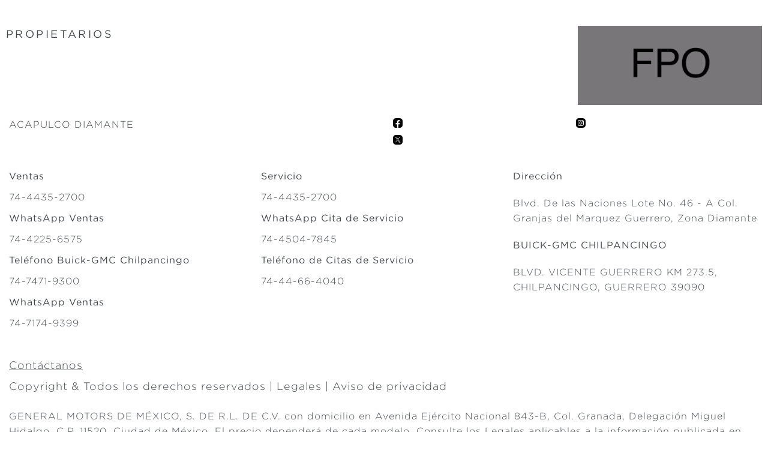

--- FILE ---
content_type: text/html;charset=utf-8
request_url: https://www.buickgmcacapulco.com.mx/content/multibrand/na/mx/es/246496/navigation/primary-nav-link/helpe-center.html
body_size: 5790
content:
<!DOCTYPE HTML>
<html dir="ltr" lang="es-MX">
<head>
	

    
    <meta name="template" content="generic-templates-page"/>



    

    
    
    
    

    

    
    
    
    
    

    
    

	
    
    

    <meta http-equiv="X-UA-Compatible" content="IE=edge"/>
    <meta name="viewport" content="width=device-width, initial-scale=1"/>
    <meta http-equiv="content-type" content="text/html; charset=UTF-8"/>
    <meta name="description"/>
    
    
    
    
    
	<link rel="preconnect" href="//brands.gm-cdn.com" crossorigin/>
	<link rel="preconnect" href="//players.brightcove.net" crossorigin/>
	<link rel="preconnect" href="//assets.adobedtm.com" crossorigin/>

    

    
    
    
        <script>
            var getLangObj = "[]",
                lObj = JSON.parse(getLangObj);

            window.onload = function () {
                var langlinks = document.querySelectorAll('.langLink');

                for (var i = 0; i < langlinks.length; i++) {
                    langlinks.item(i).onclick = langToggle;
                }

                function langToggle() {
                    var lang = this.getAttribute('data-lang'),
                        fallback = this.getAttribute('data-href');

                    for (var i = 0; i < lObj.length; i++) {
                        var isLangObject = lObj[i].langCode,
                            isCurrentCode = lObj[i].currentLangCode;

                        if (lang === isLangObject && isCurrentCode !== isLangObject) {
                            var myParams = window.location.search.substring(1);

                            if (myParams == null || myParams == '') {
                                window.location.replace(lObj[i].langHref);
                            } else {
                                window.location.replace(lObj[i].langHref + '?' + myParams);
                            }
                            return false;
                        } else if (fallback) {
                            window.location.replace(fallback);
                        }
                    }
                };
            }
        </script>
    

    
    

    
    
    <link rel="preload" as="font" href="/etc.clientlibs/clientlibs/multibrand/resources/fonts/HCo-Gotham-Book.woff2"/>
    <link rel="preload" as="font" href="/etc.clientlibs/clientlibs/multibrand/resources/fonts/HCo-Gotham-Light.woff2"/>
    <link rel="preload" as="font" href="/etc.clientlibs/clientlibs/multibrand/resources/fonts/HCo-Gotham-Bold.woff2"/>
    <link rel="preload" as="font" href="/etc.clientlibs/clientlibs/multibrand/resources/fonts/HCo-Gotham-Medium.woff2"/>


    
    
    
    
    
<link rel="stylesheet" href="/etc.clientlibs/clientlibs/multibrand/gbds/quantum_core.lc-56aac21c32f879d344a19661677cd198-lc.min.css" type="text/css">




    
        
            
            
    
<link rel="stylesheet" href="/etc.clientlibs/clientlibs/multibrand/core/head.lc-227053f184a36430ccdec9a4df7b85ed-lc.min.css" type="text/css">
<script src="/etc.clientlibs/clientlibs/solar/core/head.lc-58ce6c304cf7812be68018c10bce9826-lc.min.js"></script>



        

        
    

    
    

    
    
    
    




    
    
    

    
    
        
            
                
    <script>
	var digitalData = window.digitalData || {
	pageInfo: {},
	internalCampaignInfo: {},
	articleInfo: {},
	visitorProfile: {},
	vehicleInfo: {},
	toolsInfo:{}
	};
	
	digitalData.toolsInfo.formSteps = '';
	digitalData.toolsInfo.dealerName = '';
	digitalData.toolsInfo.dealerId = '';
	digitalData.toolsInfo.dealerZipCode = '';
	digitalData.toolsInfo.formErrors = '';

	
	digitalData.pageInfo.siteSectionsLevel1 = "primary-nav-link";
	digitalData.pageInfo.siteSectionsLevel2 = "helpe-center";
	digitalData.pageInfo.siteSectionsLevel3 = "undefined";
	digitalData.pageInfo.siteSectionsLevel4 = "undefined";
	var additionalSections = "undefined";

	var siteSections = [
	digitalData.pageInfo.siteSectionsLevel1,
	digitalData.pageInfo.siteSectionsLevel2,
	digitalData.pageInfo.siteSectionsLevel3,
	digitalData.pageInfo.siteSectionsLevel4,
	additionalSections
	].filter(function(string) {return string != 'undefined';});

	digitalData.pageInfo.siteSectionsLevel5 = siteSections.join(':');

	digitalData.pageInfo.pageName = "bu|gm:NA:MX:es:t3:" + digitalData.pageInfo.siteSectionsLevel5;

	digitalData.pageInfo.url = window.location.href;
	digitalData.pageInfo.seoStrategyPageName = "";
	digitalData.pageInfo.pageType = "";
	digitalData.pageInfo.pageSubType = "";
	digitalData.pageInfo.pageMarketing = "";
	digitalData.pageInfo.pageMarketingSubType = "";

	
	digitalData.pageInfo.languageSelected = "Spanish";
	digitalData.pageInfo.brand = "buick|gmc";
	digitalData.pageInfo.country = "Mexico";
	digitalData.pageInfo.siteName = "quantum_" + "Mexico";
	digitalData.pageInfo.region = "North America";

	
	digitalData.pageInfo.locationBac = "246496";
	digitalData.pageInfo.dealerId = "";
	digitalData.pageInfo.dealerName = "ACAPULCO DIAMANTE";
	

	
	var trackRenderedExperience = function() {
	if (window.matchMedia(Foundation.media_queries.large).matches) {
	digitalData.pageInfo.renderedExperience = 'large';
	}
	else if (window.matchMedia(Foundation.media_queries.medium).matches) {
	digitalData.pageInfo.renderedExperience = 'medium';
	}
	else if (window.matchMedia(Foundation.media_queries.small).matches) {
	digitalData.pageInfo.renderedExperience = 'small';
	}
	};

	var trackViewportSize = function() {
	digitalData.pageInfo.viewport = window.innerWidth + 'x' + window.innerHeight;
	};

	var trackOrientation = function() {
	if(window.innerWidth > window.innerHeight) {
	digitalData.pageInfo.orientation='landscape';
	}
	else {
	digitalData.pageInfo.orientation='portrait';
	}
	};

	trackViewportSize();
	trackOrientation();

	
	var trackInternalSearchNoOfResults = function(internalSearchNoOfResults) {
	digitalData.internalCampaignInfo.internalSearchNoOfResults = internalSearchNoOfResults; /* GSA implementation */
	};

	
	digitalData.vehicleInfo.familyOfVehicles = "";
	digitalData.vehicleInfo.vehicleType = "";
	digitalData.vehicleInfo.modelName = "";
	digitalData.vehicleInfo.modelYear = "";
	digitalData.vehicleInfo.bodyStyle = "";
	digitalData.vehicleInfo.trimLevel = "";
	digitalData.vehicleInfo.vin = "";

	
	var trackZipCode = function(zipCode) {
	digitalData.visitorProfile.zipCode = zipCode;
	};

	
	var trackArticleName = function(name) {
	digitalData.articleInfo.articleName = name;
	};
</script>
    
    <script src="//assets.adobedtm.com/ea8c57fea068/46bc2e5b31b3/launch-00b0c0fdb023.min.js">
    </script>

    
    

    

            
            
        
    

    
    
    

    
    
    <meta property="og:type" content="website"/>
    
    
    <meta property="og:url" content="https://www.buickgmcacapulco.com.mx/content/multibrand/na/mx/es/246496/navigation/primary-nav-link/helpe-center.html"/>
	

    
    <meta name="twitter:card" content="summary"/>
    
    
    
	

    
    
        <link rel="icon" href="/content/dam/multibrand/na/mx/es/index/favicon/gmps-favicon.ico"/>
        <link rel="apple-touch-icon" sizes="180x180" href="/content/dam/multibrand/na/mx/es/index/favicon/gmps-favicon-180x180.svg"/>
        <link rel="icon" type="image/svg+xml" href="/content/dam/multibrand/na/mx/es/index/favicon/gmps-favicon-32x32.svg"/>
        <link rel="icon" type="image/png" sizes="32x32" href="/content/dam/multibrand/na/mx/es/index/favicon/gmps-favicon-32x32.svg"/>
        <link rel="icon" type="image/png" sizes="16x16" href="/content/dam/multibrand/na/mx/es/index/favicon/gmps-favicon-16x16.svg"/>
        
    
    


    <title>CENTRO DE AYUDA</title>


    
    <link rel="stylesheet" href="/content/gm/api/services/customcolor.multibrand.na.mx.es.1749750783.css" type="text/css"/>
    

    
    

        <script async src="https://brands.gm-cdn.com/_gbpe/code/prod1/global-nav.multibrand-mx-es.js" data-disclosure-close-button-label="Cerrar" data-use-data-attributes="false" data-environment="Production"></script>
    

    

    
    

	
    
</head>
    <body data-image-lazy-load-enabled="true" class="generic_template_page base page basicpage  " id="generic_template_page-2536f3bab3" data-cmp-link-accessibility-enabled data-cmp-link-accessibility-text="se abre en una pestaña nueva">

		
    
    
    

    
    <div class="gb-print-header" role="banner">
        <div class="gb-print-header-container">
            <span class="logo-container">
                <img class="logo" fetchpriority="low" src="/content/dam/multibrand/na/mx/es/index/logo-leasing/logo/bimarca/logo-bimarca-dealers-456x95.png" alt="Home"/>
            </span>
            <span class="title">help center</span>
        </div>
        
    </div>


    

    
    
    

	
	

    


    <main id="gb-main-content" tabindex="-1">
        
    


    
    
        



    
    

    
    
    
    
        
        
        
    



    

    


    
    

    
    

    
    
    <gb-adv-grid class="legacy-grid-shim grid-bg-transparent">
        
        
            
        <adv-col class="col-sm-12 col-md-12 col-xl-12 col-sm-ca-lt ">
            <div class="col-con">
                
                
    
    
    
        
        
        <div class=" q-separator medium-margin hide-for-small hide-for-medium hide-for-large" data-separator-height="90px">
            
            <hr class="invisible"/>
        </div>
    
    


    
    
    
        
        
        <div class=" q-separator medium-margin hide-for-small hide-for-medium hide-for-large" data-separator-height="90px">
            
            <hr class="invisible"/>
        </div>
    
    



    
    

    
    

    
    
    <gb-adv-grid class="legacy-grid-shim grid-bg-transparent">
        
        
            
        <adv-col class="col-sm-3 col-md-3 col-xl-3 hide-for-small hide-for-medium hide-for-large col-sm-ca-lt ">
            <div class="col-con">
                
                
    
    
    
        
        
        <div class=" q-separator none-margin hide-for-small hide-for-medium hide-for-large" data-separator-height="90px">
            
            <hr class="invisible"/>
        </div>
    
    


    
    
        
        
            
        
        
	
	
		<h1 class="q-headline
        
        
        
        
        
         none-margin  q-headline2 q-heavy ">
			
					PROPIETARIOS
			
		</h1>
	

	
	
	
	

        
	

    
    
    
    



























            </div>
        </adv-col>
    
        
            
        <adv-col class="col-sm-3 col-md-3 col-xl-3 hide-for-small hide-for-medium hide-for-large col-sm-ca-lt ">
            <div class="col-con">
                
                
    
    
    
        
        
        <div class=" q-separator none-margin hide-for-small hide-for-medium hide-for-large" data-separator-height="90px">
            
            <hr class="invisible"/>
        </div>
    
    



            </div>
        </adv-col>
    
        
            
        <adv-col class="col-sm-3 col-md-3 col-xl-3 hide-for-small hide-for-medium hide-for-large col-sm-ca-lt ">
            <div class="col-con">
                
                
    
    
    
        
        
        <div class=" q-separator none-margin hide-for-small hide-for-medium hide-for-large" data-separator-height="90px">
            
            <hr class="invisible"/>
        </div>
    
    



            </div>
        </adv-col>
    
        
            
        <adv-col class="col-sm-3 col-md-3 col-xl-3 col-sm-ca-lt ">
            <div class="col-con">
                
                
    
    
    
        
        
        <div class=" q-separator none-margin hide-for-small hide-for-medium hide-for-large" data-separator-height="90px">
            
            <hr class="invisible"/>
        </div>
    
    


	
	
		
			
	<div class="q-responsive-image q-mod q-mod-responsive-image
    none-margin
    
    
    
    
    
    
    
    
    
">
		
		
	
	<div class="small-margin">
		

			
	
	
	
		<div class="q-responsive-image q-responsive-image-container stat-image-link" data-dtm="responsive image">
	
	
	
	
	
	<picture>
		
		<source srcset="/etc.clientlibs/clientlibs/solar/resources/imgs/21x9.jpg" media="(min-width: 1182px)"/>
		
		<source srcset="/etc.clientlibs/clientlibs/solar/resources/imgs/21x9.jpg" media="(min-width: 991px)"/>
		
		<source srcset="/etc.clientlibs/clientlibs/solar/solar/resources/imgs/21x9.jpg" media="(min-width: 767px)"/>
		
		<img src="/etc.clientlibs/clientlibs/solar/resources/imgs/4x3.jpg" alt="Default Image" class=" q-image"/>
	</picture>
	
	</div>

		
	</div>


		
		
	</div>
	
	

		
	

	





            </div>
        </adv-col>
    
        
    
    </gb-adv-grid>



            </div>
        </adv-col>
    
        
    
    </gb-adv-grid>




    
    
    
    
        
        
        
    


    


    

    



    </main>

	
	
	
		
		
			
			
				
				
					
						
    

    
    
        



    
    

    
    
        



    
    
    
    
    
        
        
            
		<gb-global-footer>
	<template id="gb-global-footer-content">

		
  
  
  
  
  
  
  
  

  
  
  
    <gb-adv-grid class="gb-none-margin grid-sm-fw ">
  
  
  
    
    
      
    <adv-col>
      
    <div class="col-con">
        
        
    
    
    
    
        
        <div data-cmp="Separator" class="gb-separator gb-small-margin">
                <div class="separator-invisible"></div>
        </div>
        
    


  
  
  
  
  
  
  
  

  
  
  
    <gb-adv-grid class="gb-none-margin ">
  
  
  
    
    
      
    <adv-col class="col-sm-12 col-xl-6 ">
      
    <div class="col-con">
        
        
	
		
	<div class="  gb-small-margin">
		
		<div class="gb-body1"><p>ACAPULCO DIAMANTE</p>
</div>
	</div>

	
	
	









    </div>


    </adv-col>
  
    
      
    <adv-col class="col-sm-12 col-xl-6 ">
      
    <div class="col-con">
        
        
  
  
  
  
  
  
  
  

  
  
  
    <gb-adv-grid class="hide-for-small hide-for-medium gb-none-margin ">
  
  
  
    
    
      
    <adv-col class="col-sm-12 col-xl-6 ">
      
    <div class="col-con">
        
        
	
		
		
		
		
        
		
	
	
	<gb-button>
		<a class="gb-icon-button
		 
		 
		 
		 invert
		  
		 stat-image-link
		 no-padding
		 small-list
		 
		 hoverable-container
		 
		 gb-none-margin     " href="https://www.facebook.com/BuickGMCGuerrero/" data-link-type="external" target="_blank" title="Facebook" data-dtm="footer:social">
			
				<img class="icon-normal" src="/content/dam/multibrand/na/mx/es/social-media/FACEBOOK_NEGRO.svg" alt="Facebook"/>
				<img class="icon-hover" src="/content/dam/multibrand/na/mx/es/social-media/FACEBOOK_COLOR.svg" alt="Facebook"/>
				
			
			
			
			
		</a>
		
	</gb-button>

		
		
        
	


    
    
    
    
        
        <div data-cmp="Separator" class="gb-separator gb-small-margin">
                <div class="separator-invisible"></div>
        </div>
        
    


	
		
		
		
		
        
		
	
	
	<gb-button>
		<a class="gb-icon-button
		 
		 
		 
		 invert
		  
		 stat-image-link
		 no-padding
		 small-list
		 
		 hoverable-container
		 
		 gb-none-margin     " href="https://x.com/BuickGmcAcapulc" data-link-type="external" target="_blank" title="X" data-dtm="footer:social">
			
				<img class="icon-normal" src="/content/dam/multibrand/na/mx/es/social-media/X_NEGRO.svg" alt="X"/>
				<img class="icon-hover" src="/content/dam/multibrand/na/mx/es/social-media/X_COLOR.svg" alt="X"/>
				
			
			
			
			
		</a>
		
	</gb-button>

		
		
        
	


    
    
    
    
        
        <div data-cmp="Separator" class="gb-separator gb-small-margin">
                <div class="separator-invisible"></div>
        </div>
        
    


	
		
		
		
		
        
		
	
	
	<gb-button>
		<a class="gb-icon-button
		 
		 
		 
		 invert
		  
		 stat-image-link
		 no-padding
		 small-list
		 
		 hoverable-container
		 
		 gb-none-margin hide-for-small hide-for-medium hide-for-large hide-for-xlarge hide-for-xxlarge" data-link-type="external" target="_blank" title="Messenger" data-dtm="footer:social">
			
				<img class="icon-normal" src="/content/dam/multibrand/na/mx/es/social-media/MESSENGER_NEGRO.svg" alt="Messenger"/>
				<img class="icon-hover" src="/content/dam/multibrand/na/mx/es/social-media/MESSENGER_COLOR.svg" alt="Messenger"/>
				
			
			
			
			
		</a>
		
	</gb-button>

		
		
        
	


    
    
    
    
        
        <div data-cmp="Separator" class="gb-separator gb-small-margin">
                <div class="separator-invisible"></div>
        </div>
        
    



    </div>


    </adv-col>
  
    
      
    <adv-col class="col-sm-12 col-xl-6 ">
      
    <div class="col-con">
        
        
	
		
		
		
		
        
		
	
	
	<gb-button>
		<a class="gb-icon-button
		 
		 
		 
		 invert
		  
		 stat-image-link
		 no-padding
		 small-list
		 
		 hoverable-container
		 
		 gb-none-margin     " href="https://www.instagram.com/buickgmcguerrero/" data-link-type="external" target="_blank" title="Instagram" data-dtm="footer:social">
			
				<img class="icon-normal" src="/content/dam/multibrand/na/mx/es/social-media/INSTAGRAM_NEGRO.svg" alt="Instagram"/>
				<img class="icon-hover" src="/content/dam/multibrand/na/mx/es/social-media/INSTAGRAM_COLOR.svg" alt="Instagram"/>
				
			
			
			
			
		</a>
		
	</gb-button>

		
		
        
	


    
    
    
    
        
        <div data-cmp="Separator" class="gb-separator gb-small-margin">
                <div class="separator-invisible"></div>
        </div>
        
    


	
		
		
		
		
        
		
	
	
	<gb-button>
		<a class="gb-icon-button
		 
		 
		 
		 invert
		  
		 stat-image-link
		 no-padding
		 small-list
		 
		 hoverable-container
		 
		 gb-none-margin hide-for-small hide-for-medium hide-for-large hide-for-xlarge hide-for-xxlarge" data-link-type="external" target="_blank" title="Linkedin" data-dtm="footer:social">
			
				<img class="icon-normal" src="/content/dam/multibrand/na/mx/es/social-media/LINKEDIN_NEGRO.svg" alt="Linkedin"/>
				<img class="icon-hover" src="/content/dam/multibrand/na/mx/es/social-media/LINKEDIN_COLOR.svg" alt="Linkedin"/>
				
			
			
			
			
		</a>
		
	</gb-button>

		
		
        
	


    
    
    
    
        
        <div data-cmp="Separator" class="gb-separator gb-small-margin">
                <div class="separator-invisible"></div>
        </div>
        
    


	
		
		
		
		
        
		
	
	
	<gb-button>
		<a class="gb-icon-button
		 
		 
		 
		 invert
		  
		 stat-image-link
		 no-padding
		 small-list
		 
		 hoverable-container
		 
		 gb-none-margin hide-for-small hide-for-medium hide-for-large hide-for-xlarge hide-for-xxlarge" data-link-type="external" target="_blank" title="WhatsApp" data-dtm="footer:social">
			
				<img class="icon-normal" src="/content/dam/multibrand/na/mx/es/social-media/WHATSAPP_NEGRO.svg" alt="WhatsApp"/>
				<img class="icon-hover" src="/content/dam/multibrand/na/mx/es/social-media/WHATSAPP_COLOR.svg" alt="WhatsApp"/>
				
			
			
			
			
		</a>
		
	</gb-button>

		
		
        
	


    
    
    
    
        
        <div data-cmp="Separator" class="gb-separator gb-small-margin">
                <div class="separator-invisible"></div>
        </div>
        
    



    </div>


    </adv-col>
  
    
      
    <adv-col class="col-sm-12 col-xl-6 ">
      
    <div class="col-con">
        
        
	
		
		
		
		
        
		
	
	
	<gb-button>
		<a class="gb-icon-button
		 
		 
		 
		 invert
		  
		 stat-image-link
		 no-padding
		 small-list
		 
		 hoverable-container
		 
		 gb-none-margin hide-for-small hide-for-medium hide-for-large hide-for-xlarge hide-for-xxlarge" data-link-type="external" target="_blank" title="TikTok" data-dtm="footer:social">
			
				<img class="icon-normal" src="/content/dam/multibrand/na/mx/es/social-media/TIKTOK_NEGRO.svg" alt="TikTok"/>
				<img class="icon-hover" src="/content/dam/multibrand/na/mx/es/social-media/TIKTOK_COLOR.svg" alt="TikTok"/>
				
			
			
			
			
		</a>
		
	</gb-button>

		
		
        
	


    
    
    
    
        
        <div data-cmp="Separator" class="gb-separator gb-small-margin">
                <div class="separator-invisible"></div>
        </div>
        
    


	
		
		
		
		
        
		
	
	
	<gb-button>
		<a class="gb-icon-button
		 
		 
		 
		 invert
		  
		 stat-image-link
		 no-padding
		 small-list
		 
		 hoverable-container
		 
		 gb-none-margin hide-for-small hide-for-medium hide-for-large hide-for-xlarge hide-for-xxlarge" data-link-type="external" target="_blank" title="Pinterest" data-dtm="footer:social">
			
				<img class="icon-normal" src="/content/dam/multibrand/na/mx/es/social-media/PINTEREST_NEGRO.svg" alt="Pinterest"/>
				<img class="icon-hover" src="/content/dam/multibrand/na/mx/es/social-media/PINTEREST_COLOR.svg" alt="Pinterest"/>
				
			
			
			
			
		</a>
		
	</gb-button>

		
		
        
	


    
    
    
    
        
        <div data-cmp="Separator" class="gb-separator gb-small-margin">
                <div class="separator-invisible"></div>
        </div>
        
    



    </div>


    </adv-col>
  
    
      
    <adv-col class="col-sm-12 col-xl-6 ">
      
    <div class="col-con">
        
        
	
		
		
		
		
        
		
	
	
	<gb-button>
		<a class="gb-icon-button
		 
		 
		 
		 invert
		  
		 stat-image-link
		 no-padding
		 small-list
		 
		 hoverable-container
		 
		 gb-none-margin hide-for-small hide-for-medium hide-for-large hide-for-xlarge hide-for-xxlarge" data-link-type="external" target="_blank" title="Youtube" data-dtm="footer:social">
			
				<img class="icon-normal" src="/content/dam/multibrand/na/mx/es/social-media/YOUTUBE_NEGRO.svg" alt="Youtube"/>
				<img class="icon-hover" src="/content/dam/multibrand/na/mx/es/social-media/YOUTUBE_COLOR.svg" alt="Youtube"/>
				
			
			
			
			
		</a>
		
	</gb-button>

		
		
        
	


    
    
    
    
        
        <div data-cmp="Separator" class="gb-separator gb-small-margin">
                <div class="separator-invisible"></div>
        </div>
        
    


	
		
		
		
		
        
		
	
	
	<gb-button>
		<a class="gb-icon-button
		 
		 
		 
		 invert
		  
		 stat-image-link
		 no-padding
		 small-list
		 
		 hoverable-container
		 
		 gb-none-margin hide-for-small hide-for-medium hide-for-large hide-for-xlarge hide-for-xxlarge" data-link-type="external" target="_blank" title="Treads" data-dtm="footer:social">
			
				<img class="icon-normal" src="/content/dam/multibrand/na/mx/es/social-media/TREADS_NEGRO.svg" alt="Treads"/>
				<img class="icon-hover" src="/content/dam/multibrand/na/mx/es/social-media/TREADS_COLOR.svg" alt="Treads"/>
				
			
			
			
			
		</a>
		
	</gb-button>

		
		
        
	


    
    
    
    
        
        <div data-cmp="Separator" class="gb-separator gb-small-margin">
                <div class="separator-invisible"></div>
        </div>
        
    



    </div>


    </adv-col>
  
    
  
  
  
  
  
    </gb-adv-grid>
  


  
  
  
  
  
  
  
  

  
  
  
    <gb-adv-grid class="hide-for-large hide-for-xlarge hide-for-xxlarge gb-none-margin ">
  
  
  
    
    
      
    <adv-col class="col-sm-6 col-xl-6 ">
      
    <div class="col-con">
        
        
	
		
		
		
		
        
		
	
	
	<gb-button>
		<a class="gb-icon-button
		 
		 
		 
		 invert
		  
		 stat-image-link
		 no-padding
		 small-list
		 
		 hoverable-container
		 
		 gb-none-margin     " href="https://www.facebook.com/BuickGMCGuerrero/" data-link-type="external" target="_blank" title="Facebook" data-dtm="footer:social">
			
				<img class="icon-normal" src="/content/dam/multibrand/na/mx/es/social-media/FACEBOOK_NEGRO.svg" alt="Facebook"/>
				<img class="icon-hover" src="/content/dam/multibrand/na/mx/es/social-media/FACEBOOK_COLOR.svg" alt="Facebook"/>
				
			
			
			
			
		</a>
		
	</gb-button>

		
		
        
	


    
    
    
    
        
        <div data-cmp="Separator" class="gb-separator gb-small-margin">
                <div class="separator-invisible"></div>
        </div>
        
    


	
		
		
		
		
        
		
	
	
	<gb-button>
		<a class="gb-icon-button
		 
		 
		 
		 invert
		  
		 stat-image-link
		 no-padding
		 small-list
		 
		 hoverable-container
		 
		 gb-none-margin     " href="https://x.com/BuickGmcAcapulc" data-link-type="external" target="_blank" title="X" data-dtm="footer:social">
			
				<img class="icon-normal" src="/content/dam/multibrand/na/mx/es/social-media/X_NEGRO.svg" alt="X"/>
				<img class="icon-hover" src="/content/dam/multibrand/na/mx/es/social-media/X_COLOR.svg" alt="X"/>
				
			
			
			
			
		</a>
		
	</gb-button>

		
		
        
	


    
    
    
        
        
        <div class=" q-separator small-margin" data-separator-height="90px">
            
            <hr class="invisible"/>
        </div>
    
    


	
		
		
		
		
        
		
	
	
	<gb-button>
		<a class="gb-icon-button
		 
		 
		 
		 invert
		  
		 stat-image-link
		 no-padding
		 small-list
		 
		 hoverable-container
		 
		 gb-none-margin hide-for-small hide-for-medium hide-for-large hide-for-xlarge hide-for-xxlarge" data-link-type="external" target="_blank" title="Messenger" data-dtm="footer:social">
			
				<img class="icon-normal" src="/content/dam/multibrand/na/mx/es/social-media/MESSENGER_NEGRO.svg" alt="Messenger"/>
				<img class="icon-hover" src="/content/dam/multibrand/na/mx/es/social-media/MESSENGER_COLOR.svg" alt="Messenger"/>
				
			
			
			
			
		</a>
		
	</gb-button>

		
		
        
	


    
    
    
    
        
        <div data-cmp="Separator" class="gb-separator gb-small-margin">
                <div class="separator-invisible"></div>
        </div>
        
    



    </div>


    </adv-col>
  
    
      
    <adv-col class="col-sm-6 col-xl-6 ">
      
    <div class="col-con">
        
        
	
		
		
		
		
        
		
	
	
	<gb-button>
		<a class="gb-icon-button
		 
		 
		 
		 invert
		  
		 stat-image-link
		 no-padding
		 small-list
		 
		 hoverable-container
		 
		 gb-none-margin     " href="https://www.instagram.com/buickgmcguerrero/" data-link-type="external" target="_blank" title="Instagram" data-dtm="footer:social">
			
				<img class="icon-normal" src="/content/dam/multibrand/na/mx/es/social-media/INSTAGRAM_NEGRO.svg" alt="Instagram"/>
				<img class="icon-hover" src="/content/dam/multibrand/na/mx/es/social-media/INSTAGRAM_COLOR.svg" alt="Instagram"/>
				
			
			
			
			
		</a>
		
	</gb-button>

		
		
        
	


    
    
    
        
        
        <div class=" q-separator small-margin" data-separator-height="90px">
            
            <hr class="invisible"/>
        </div>
    
    


	
		
		
		
		
        
		
	
	
	<gb-button>
		<a class="gb-icon-button
		 
		 
		 
		 invert
		  
		 stat-image-link
		 no-padding
		 small-list
		 
		 hoverable-container
		 
		 gb-none-margin hide-for-small hide-for-medium hide-for-large hide-for-xlarge hide-for-xxlarge" data-link-type="external" target="_blank" title="Linkedin" data-dtm="footer:social">
			
				<img class="icon-normal" src="/content/dam/multibrand/na/mx/es/social-media/LINKEDIN_NEGRO.svg" alt="Linkedin"/>
				<img class="icon-hover" src="/content/dam/multibrand/na/mx/es/social-media/LINKEDIN_COLOR.svg" alt="Linkedin"/>
				
			
			
			
			
		</a>
		
	</gb-button>

		
		
        
	


    
    
    
    
        
        <div data-cmp="Separator" class="gb-separator gb-small-margin">
                <div class="separator-invisible"></div>
        </div>
        
    


	
		
		
		
		
        
		
	
	
	<gb-button>
		<a class="gb-icon-button
		 
		 
		 
		 invert
		  
		 stat-image-link
		 no-padding
		 small-list
		 
		 hoverable-container
		 
		 gb-medium-margin hide-for-small hide-for-medium hide-for-large hide-for-xlarge hide-for-xxlarge" data-link-type="external" target="_blank" title="WhatsApp" data-dtm="footer:social">
			
				<img class="icon-normal" src="/content/dam/multibrand/na/mx/es/social-media/WHATSAPP_NEGRO.svg" alt="WhatsApp"/>
				<img class="icon-hover" src="/content/dam/multibrand/na/mx/es/social-media/WHATSAPP_COLOR.svg" alt="WhatsApp"/>
				
			
			
			
			
		</a>
		
	</gb-button>

		
		
        
	


    
    
    
    
        
        <div data-cmp="Separator" class="gb-separator gb-small-margin">
                <div class="separator-invisible"></div>
        </div>
        
    



    </div>


    </adv-col>
  
    
      
    <adv-col class="col-sm-12 col-xl-6 ">
      
    <div class="col-con">
        
        
	
		
		
		
		
        
		
	
	
	<gb-button>
		<a class="gb-icon-button
		 
		 
		 
		 invert
		  
		 stat-image-link
		 no-padding
		 small-list
		 
		 hoverable-container
		 
		 gb-none-margin hide-for-small hide-for-medium hide-for-large hide-for-xlarge hide-for-xxlarge" data-link-type="external" target="_blank" title="TikTok" data-dtm="footer:social">
			
				<img class="icon-normal" src="/content/dam/multibrand/na/mx/es/social-media/TIKTOK_NEGRO.svg" alt="TikTok"/>
				<img class="icon-hover" src="/content/dam/multibrand/na/mx/es/social-media/TIKTOK_COLOR.svg" alt="TikTok"/>
				
			
			
			
			
		</a>
		
	</gb-button>

		
		
        
	


    
    
    
    
        
        <div data-cmp="Separator" class="gb-separator gb-small-margin">
                <div class="separator-invisible"></div>
        </div>
        
    


	
		
		
		
		
        
		
	
	
	<gb-button>
		<a class="gb-icon-button
		 
		 
		 
		 invert
		  
		 stat-image-link
		 no-padding
		 small-list
		 
		 hoverable-container
		 
		 gb-none-margin hide-for-small hide-for-medium hide-for-large hide-for-xlarge hide-for-xxlarge" data-link-type="external" target="_blank" title="Pinterest" data-dtm="footer:social">
			
				<img class="icon-normal" src="/content/dam/multibrand/na/mx/es/social-media/PINTEREST_NEGRO.svg" alt="Pinterest"/>
				<img class="icon-hover" src="/content/dam/multibrand/na/mx/es/social-media/PINTEREST_COLOR.svg" alt="Pinterest"/>
				
			
			
			
			
		</a>
		
	</gb-button>

		
		
        
	


    
    
    
    
        
        <div data-cmp="Separator" class="gb-separator gb-small-margin">
                <div class="separator-invisible"></div>
        </div>
        
    



    </div>


    </adv-col>
  
    
      
    <adv-col class="col-sm-12 col-xl-6 ">
      
    <div class="col-con">
        
        
	
		
		
		
		
        
		
	
	
	<gb-button>
		<a class="gb-icon-button
		 
		 
		 
		 invert
		  
		 stat-image-link
		 no-padding
		 small-list
		 
		 hoverable-container
		 
		 gb-none-margin hide-for-small hide-for-medium hide-for-large hide-for-xlarge hide-for-xxlarge" data-link-type="external" target="_blank" title="Youtube" data-dtm="footer:social">
			
				<img class="icon-normal" src="/content/dam/multibrand/na/mx/es/social-media/YOUTUBE_NEGRO.svg" alt="Youtube"/>
				<img class="icon-hover" src="/content/dam/multibrand/na/mx/es/social-media/YOUTUBE_COLOR.svg" alt="Youtube"/>
				
			
			
			
			
		</a>
		
	</gb-button>

		
		
        
	


    
    
    
    
        
        <div data-cmp="Separator" class="gb-separator gb-small-margin">
                <div class="separator-invisible"></div>
        </div>
        
    


	
		
		
		
		
        
		
	
	
	<gb-button>
		<a class="gb-icon-button
		 
		 
		 
		 invert
		  
		 stat-image-link
		 no-padding
		 small-list
		 
		 hoverable-container
		 
		 gb-none-margin hide-for-small hide-for-medium hide-for-large hide-for-xlarge hide-for-xxlarge" data-link-type="external" target="_blank" title="Treads" data-dtm="footer:social">
			
				<img class="icon-normal" src="/content/dam/multibrand/na/mx/es/social-media/TREADS_NEGRO.svg" alt="Treads"/>
				<img class="icon-hover" src="/content/dam/multibrand/na/mx/es/social-media/TREADS_COLOR.svg" alt="Treads"/>
				
			
			
			
			
		</a>
		
	</gb-button>

		
		
        
	


    
    
    
    
        
        <div data-cmp="Separator" class="gb-separator gb-small-margin">
                <div class="separator-invisible"></div>
        </div>
        
    



    </div>


    </adv-col>
  
    
  
  
  
  
  
    </gb-adv-grid>
  



    </div>


    </adv-col>
  
    
  
  
  
  
  
    </gb-adv-grid>
  


    
    
    
    
        
        <div data-cmp="Separator" class="gb-separator hide-for-small hide-for-medium gb-medium-margin">
                <div class="separator-invisible"></div>
        </div>
        
    


  
  
  
  
  
  
  
  

  
  
  
    <gb-adv-grid class="gb-none-margin ">
  
  
  
    
    
      
    <adv-col class="col-sm-12 col-xl-4 ">
      
    <div class="col-con">
        
        
    
    
        
        
        
	
	
	
	
	

	

        
	
		<h6 class="gb-headline
        
        
        
        
        
         gb-small-margin gb-body1 ">
			<b>Ventas</b>
		</h6>
	

    
    
    
    


























	
		
	<div class="  gb-small-margin">
		
		<div class="gb-body1"><p><a class="telephone auth-internal" href="tel:7444352700" target="_self">74-4435-2700</a></p>
</div>
	</div>

	
	
	








    
    
        
        
        
	
	
	
	
	

	

        
	
		<h6 class="gb-headline
        
        
        
        
        
         gb-small-margin gb-body1 ">
			<b>WhatsApp Ventas&nbsp;</b>
		</h6>
	

    
    
    
    


























	
		
	<div class="  gb-small-margin">
		
		<div class="gb-body1"><p><a class="external auth-external" href="https://api.whatsapp.com/send?phone=527442256575&amp;text=Hola%20Buick-GMC%20Acapulco%20Diamante,%20me%20interesa%20cotizar%20un%20veh%C3%ADculo." target="_blank" data-auth-href="undefined">74-4225-6575</a></p>
</div>
	</div>

	
	
	








    
    
        
        
        
	
	
	
	
	

	

        
	
		<h6 class="gb-headline
        
        
        
        
        
         gb-small-margin gb-body1 ">
			<b>Teléfono Buick-GMC Chilpancingo</b>
		</h6>
	

    
    
    
    


























	
		
	<div class="  gb-small-margin">
		
		<div class="gb-body1"><p><a class="telephone auth-internal" href="tel:7474719300" target="_self">74-7471-9300</a></p>
</div>
	</div>

	
	
	








    
    
        
        
        
	
	
	
	
	

	

        
	
		<h6 class="gb-headline
        
        
        
        
        
         gb-small-margin gb-body1 ">
			<b>WhatsApp Ventas&nbsp;</b>
		</h6>
	

    
    
    
    


























	
		
	<div class="  gb-small-margin">
		
		<div class="gb-body1"><p><a class="external auth-external" href="https://api.whatsapp.com/send/?phone=5217471749399&amp;text&amp;type=phone_number&amp;app_absent=0" target="_blank" data-auth-href="undefined">74-7174-9399</a></p>
</div>
	</div>

	
	
	









    </div>


    </adv-col>
  
    
      
    <adv-col class="col-sm-12 col-xl-4 ">
      
    <div class="col-con">
        
        
    
    
        
        
        
	
	
	
	
	

	

        
	
		<h6 class="gb-headline
        
        
        
        
        
         gb-small-margin gb-body1 ">
			<b>Servicio</b>
		</h6>
	

    
    
    
    




























	
		
	<div class="  gb-small-margin">
		
		<div class="gb-body1"><p><a class="telephone auth-internal" href="tel:74-4435-2700" target="_self">74-4435-2700</a><br>
</p>
</div>
	</div>

	
	
	








    
    
        
        
        
	
	
	
	
	

	

        
	
		<h6 class="gb-headline
        
        
        
        
        
         gb-small-margin gb-body1 ">
			<b>WhatsApp Cita de Servicio</b>
		</h6>
	

    
    
    
    


























	
		
	<div class="  gb-small-margin">
		
		<div class="gb-body1"><p><a class="external auth-external" href="https://api.whatsapp.com/send/?phone=5217445047845&amp;text&amp;type=phone_number&amp;app_absent=0" target="_blank" data-auth-href="undefined">74-4504-7845</a></p>
</div>
	</div>

	
	
	












    
    
        
        
        
	
	
	
	
	

	

        
	
		<h6 class="gb-headline
        
        
        
        
        
         gb-small-margin gb-body1 ">
			<b>Teléfono de Citas de Servicio</b>
		</h6>
	

    
    
    
    


























	
		
	<div class="  gb-small-margin">
		
		<div class="gb-body1"><p><a class="telephone auth-external" href="tel:7444664040" data-auth-href="undefined" target="_self">74-44-66-4040</a></p>
</div>
	</div>

	
	
	









    </div>


    </adv-col>
  
    
      
    <adv-col class="col-sm-12 col-xl-4 ">
      
    <div class="col-con">
        
        
    
    
        
        
        
	
	
	
	
	

	

        
	
		<h6 class="gb-headline
        
        
        
        
        
         gb-medium-margin gb-body1 ">
			<b>Dirección</b>
		</h6>
	

    
    
    
    


























	
		
	<div class="  gb-medium-margin">
		
		<div class="gb-body1"><p>Blvd. De las Naciones Lote No. 46 - A Col. Granjas del Marquez Guerrero, Zona Diamante<br>
</p>
</div>
	</div>

	
	
	








    
    
        
        
        
	
	
	
	
	

	

        
	
		<h6 class="gb-headline
        
        
        
        
        
         gb-medium-margin gb-body1 ">
			<b>BUICK-GMC CHILPANCINGO</b>
		</h6>
	

    
    
    
    


























	
		
	<div class="  gb-none-margin">
		
		<div class="gb-body1"><p><a class="internal auth-internal" href="/ayuda/horarios-y-ubicacion">BLVD. VICENTE GUERRERO KM 273.5, CHILPANCINGO, GUERRERO 39090</a><br>
</p>
</div>
	</div>

	
	
	









    </div>


    </adv-col>
  
    
  
  
  
  
  
    </gb-adv-grid>
  


  
  
  
  
  
  
  
  

  
  
  
    <gb-adv-grid class="gb-none-margin ">
  
  
  
    
    
      
    <adv-col class="col-sm-12 ">
      
    <div class="col-con">
        
        
    
    
        
        
        
	
	
	
	
	

	

        
	
		<h5 class="gb-headline
        
        
        
        
        
         gb-small-margin gb-body2 invert ">
			<b>© 2023 GENERAL MOTORS</b>
		</h5>
	

    
    
    
    



























    </div>


    </adv-col>
  
    
      
    <adv-col class="col-sm-12 ">
      
    <div class="col-con">
        
        
	
		
	<div class="  gb-small-margin">
		
		<div class="gb-body2"><p><a href="/content/multibrand/na/mx/es/325708/index/ayuda/contactanos.html" class="internal" title="Contáctanos"><u>Contáctanos</u></a></p>
</div>
	</div>

	
	
	








	
		
	<div class="  gb-none-margin">
		
		<div class="gb-body2"><p>Copyright &amp; Todos los derechos reservados |&nbsp;<a class="internal" href="/content/multibrand/na/mx/es/325708/index/ayuda/legal.html">Legales</a>&nbsp;|&nbsp;<a class="internal" href="/content/multibrand/na/mx/es/325708/index/ayuda/aviso-de-privacidad.html">Aviso de privacidad</a></p>
</div>
	</div>

	
	
	








	
		
	<div class="  gb-none-margin hide-for-small hide-for-medium hide-for-large hide-for-xlarge hide-for-xxlarge">
		
		<div class="gb-body2"><p style="text-align: left;"><a class="internal" href="/content/multibrand/na/mx/es/325708/index/shop-clic-drive/privacy-notice.html">Aviso de Privacidad Elige, Aparta, Maneja</a>&nbsp;| <a class="internal" href="/content/multibrand/na/mx/es/325708/index/shop-clic-drive/terms-and-conditions.html">Términos y condiciones Elige, Aparta, Maneja</a></p>
</div>
	</div>

	
	
	








	
		
	<div class="  gb-none-margin hide-for-small hide-for-medium hide-for-large hide-for-xlarge hide-for-xxlarge">
		
		<div class="gb-body1"><p><a class="internal" href="/content/multibrand/na/mx/es/325708/index/shop-clic-drive-bimarca/aviso-de-privacidad.html">Aviso de Privacidad Elige, Aparta, Maneja</a> | <a class="internal" href="/content/multibrand/na/mx/es/325708/index/shop-clic-drive-bimarca/terminos-y-condiciones.html">Términos y Condiciones Elige, Aparta, Maneja</a></p>
</div>
	</div>

	
	
	









    </div>


    </adv-col>
  
    
  
  
  
  
  
    </gb-adv-grid>
  


  
  
  
  
  
  
  
  

  
  
  
    <gb-adv-grid class="gb-none-margin ">
  
  
  
    
    
      
    <adv-col>
      
    <div class="col-con">
        
        
	
		
	<div class="  gb-none-margin">
		
		<div class="gb-body1"><p>&nbsp;</p>
<p>GENERAL MOTORS DE MÉXICO, S. DE R.L. DE C.V. con domicilio en&nbsp;Avenida Ejército Nacional 843-B, Col. Granada, Delegación Miguel Hidalgo. C.P. 11520, Ciudad de México. El precio dependerá de cada modelo. Consulte los Legales aplicables a la información publicada en este Sitio.</p>
<p>&nbsp;</p>
</div>
	</div>

	
	
	









    </div>


    </adv-col>
  
    
  
  
  
  
  
    </gb-adv-grid>
  



    </div>


    </adv-col>
  
    
  
  
  
  
  
    </gb-adv-grid>
  



		

	</template>
		</gb-global-footer>


        
    


    




    

    

    




    

    


					
				
			

			
			
		
	


    

    

    
	
	
    
<link rel="stylesheet" href="/etc.clientlibs/clientlibs/multibrand/gbds/quantum_legal_notification.lc-a39a9902c8a662ed5df9b607fb08dfec-lc.min.css" type="text/css">
<script src="/etc.clientlibs/clientlibs/solar/gbds/quantum_legal_notification.lc-6bc3a5e599c0d682bbfde4f8feb5796e-lc.min.js"></script>



	


    

    
    

    

    <div data-toast-character-limit="220">
	
</div>

<div class="q-mod q-mod-print-disclosure q-disclosure-data-content" data-disclosure-data-path="/content/multibrand/na/mx/es/246496/navigation/primary-nav-link/helpe-center">
	<div class="grid-column-alignment-left columns">
		<div class="q-text q-disclaimer-body" data-nosnippet="data-nosnippet">
			
			
			<ul class="q-print-list-style"></ul> 
		</div>
	</div>
</div>



    

	



    
    
<script src="/etc.clientlibs/clientlibs/solar/shared/vendor.lc-91ca0f0a45e7823abb64832fb98f9192-lc.min.js"></script>
<script src="/etc.clientlibs/clientlibs/solar/core/base.lc-563d85f76b8e516f322785e80b482901-lc.min.js"></script>
<script src="/etc.clientlibs/clientlibs/solar/core/mod.lc-6115b61a8087c615dd3b159943f80e9c-lc.min.js"></script>
<script src="/etc.clientlibs/clientlibs/solar/core/foot.lc-e5ecdab7c683bbecaf608cd1b2f7cf96-lc.min.js"></script>




    

    
    
    

    
    
    
    
<script src="/etc.clientlibs/clientlibs/solar/gbds/quantum_core.lc-2466ccd465fdad48a8bab84d1b200f2a-lc.min.js"></script>




    
        
            
                
    <script>
        trackRenderedExperience();
        _satellite.pageBottom();
    </script>

            
        
    

    
    


        
        
        
            




            
    
    

    

    

    
    

        
    </body>
</html>



--- FILE ---
content_type: text/css;charset=utf-8
request_url: https://www.buickgmcacapulco.com.mx/etc.clientlibs/clientlibs/multibrand/gbds/quantum_legal_notification.lc-a39a9902c8a662ed5df9b607fb08dfec-lc.min.css
body_size: 1855
content:
/*!
 * 
 * date: Wed Jan 07 2026 21:21:11 GMT+0000 (Coordinated Universal Time)
 * brand: multibrand
 *
 * Copyright (c) 2026 General Motors Corp. All Rights Reserved.
 * This material is solely and exclusively owned by General Motors and may not
 * be reproduced elsewhere without prior written approval.
 */
/*!
 * 
 * name: @gbds/quantum
 * version: 1.6.26
 * @gbds/core dependency version: 6.9.0
 * date: Wed Jan 07 2026 20:10:51 GMT+0000 (Coordinated Universal Time)
 * Copyright 2020 GM Global Technology Operations LLC
 * All Rights Reserved.
 * This software is proprietary to GM Global Technology Operations LLC
 * and is protected by intellectual property laws and international
 * intellectual property treaties. Your access to this software is governed
 * by the terms of your license agreement with GM Global Technology Operations LLC.
 * Any other use of the software is strictly prohibited.
 *
 */gb-legal-notification{bottom:0;display:block;inset-inline-start:0;position:fixed;transition:max-height .75s cubic-bezier(0, 1, 0.5, 1);width:100%;z-index:150}gb-legal-notification.show{max-height:600px}gb-legal-notification.show.accepted{max-height:0}gb-legal-notification .gb-content-container{position:relative}gb-legal-notification .gb-row{display:flex;flex-direction:column}gb-legal-notification .gb-title a,gb-legal-notification .gb-content a,gb-legal-notification .gb-silent-title a,gb-legal-notification .gb-silent-consent a{color:#434749;cursor:pointer}gb-legal-notification .gb-title a:hover,gb-legal-notification .gb-content a:hover,gb-legal-notification .gb-silent-title a:hover,gb-legal-notification .gb-silent-consent a:hover{color:#000;text-decoration:none}gb-legal-notification .invert.gb-title a,gb-legal-notification .invert.gb-content a,gb-legal-notification .invert.gb-silent-title a,gb-legal-notification .invert.gb-silent-consent a{color:#fff}gb-legal-notification .invert.gb-title a:hover,gb-legal-notification .invert.gb-content a:hover,gb-legal-notification .invert.gb-silent-title a:hover,gb-legal-notification .invert.gb-silent-consent a:hover{color:#f6f6f6}gb-legal-notification .invert.gb-title,gb-legal-notification .invert.gb-content,gb-legal-notification .invert.gb-silent-title,gb-legal-notification .invert.gb-silent-consent{color:#fff}gb-legal-notification .gb-title,gb-legal-notification .gb-content,gb-legal-notification .gb-silent-title,gb-legal-notification .gb-silent-consent{color:#434749;font-family:Gotham,Helvetica,Arial,sans-serif;font-size:.875rem;font-weight:300;letter-spacing:1px;line-height:1.6}gb-legal-notification{background-color:#434749;color:#fff;min-height:0;max-height:56px}gb-legal-notification .gb-title{padding-block:16px;padding-inline:10px;color:#fff;float:left}gb-legal-notification .gb-title .gb-close-button,gb-legal-notification .gb-title .gb-minimize-text{align-items:center;display:flex;height:24px}gb-legal-notification .gb-title .gb-close-button .icon-minus,gb-legal-notification .gb-title .gb-close-button .icon-plus,gb-legal-notification .gb-title .gb-minimize-text .icon-minus,gb-legal-notification .gb-title .gb-minimize-text .icon-plus{background-repeat:no-repeat;content:"";height:24px;width:24px;margin-inline-end:10px;position:relative}gb-legal-notification .gb-title .gb-close-button .icon-minus,gb-legal-notification .gb-title .gb-minimize-text .icon-minus{background-image:url("data:image/svg+xml,%3Csvg%20xmlns%3D%22http%3A%2F%2Fwww.w3.org%2F2000%2Fsvg%22%20viewBox%3D%22-5%20-12.5%2030%2030%22%3E%3Cpath%20fill%3D%22%23fff%22%20d%3D%22M0%200h19v3H0z%22%2F%3E%3C%2Fsvg%3E")}gb-legal-notification .gb-title .gb-close-button .icon-plus,gb-legal-notification .gb-title .gb-minimize-text .icon-plus{background-image:url("data:image/svg+xml,%3Csvg%20xmlns%3D%22http%3A%2F%2Fwww.w3.org%2F2000%2Fsvg%22%20viewBox%3D%22-5%20-5%2030%2030%22%3E%3Cpath%20fill%3D%22%23fff%22%20d%3D%22M19%2011h-8v8H8v-8H0V8h8V0h3v8h8v3Z%22%2F%3E%3C%2Fsvg%3E")}gb-legal-notification .close-btn{background-color:transparent;background-image:url("data:image/svg+xml,%3Csvg%20enable-background%3D%22new%200%200%2032%2032%22%20id%3D%22Close_Circle_White%22%20version%3D%221.1%22%20viewBox%3D%220%200%2032%2032%22%20xml%3Aspace%3D%22preserve%22%20xmlns%3D%22http%3A%2F%2Fwww.w3.org%2F2000%2Fsvg%22%20xmlns%3Axlink%3D%22http%3A%2F%2Fwww.w3.org%2F1999%2Fxlink%22%3E%0A%20%20%20%20%3Cg%20id%3D%22Close%20Circle%22%3E%0A%20%20%20%20%20%20%3Cpath%20fill%3D%22%23ffffff%22%20clip-rule%3D%22evenodd%22%20d%3D%22M16%2C0C7.163%2C0%2C0%2C7.163%2C0%2C16c0%2C8.836%2C7.163%2C16%2C16%2C16%20%20%20c8.836%2C0%2C16-7.163%2C16-16C32%2C7.163%2C24.836%2C0%2C16%2C0z%20M16%2C30C8.268%2C30%2C2%2C23.732%2C2%2C16C2%2C8.268%2C8.268%2C2%2C16%2C2s14%2C6.268%2C14%2C14%20%20%20C30%2C23.732%2C23.732%2C30%2C16%2C30z%22%20fill-rule%3D%22evenodd%22%20%2F%3E%0A%20%20%20%20%20%20%3Cpath%20fill%3D%22%23ffffff%22%20clip-rule%3D%22evenodd%22%20d%3D%22M22.729%2C21.271l-5.268-5.269l5.238-5.195%20%20%20c0.395-0.391%2C0.395-1.024%2C0-1.414c-0.394-0.39-1.034-0.39-1.428%2C0l-5.231%2C5.188l-5.309-5.31c-0.394-0.396-1.034-0.396-1.428%2C0%20%20%20c-0.394%2C0.395-0.394%2C1.037%2C0%2C1.432l5.301%2C5.302l-5.331%2C5.287c-0.394%2C0.391-0.394%2C1.024%2C0%2C1.414c0.394%2C0.391%2C1.034%2C0.391%2C1.429%2C0%20%20%20l5.324-5.28l5.276%2C5.276c0.394%2C0.396%2C1.034%2C0.396%2C1.428%2C0C23.123%2C22.308%2C23.123%2C21.667%2C22.729%2C21.271z%22%20fill-rule%3D%22evenodd%22%20%2F%3E%0A%20%20%20%20%3C%2Fg%3E%0A%20%20%3C%2Fsvg%3E");background-repeat:no-repeat;background-size:contain;border:0;cursor:pointer;height:16px;inset-inline-end:0;padding:0;position:absolute;top:0;width:16px;margin:16px 10px 0 0}gb-legal-notification .gb-button-container{align-self:flex-end;display:flex;float:right;width:66.67%}gb-legal-notification .gb-button-container .gb-primary-button,gb-legal-notification .gb-button-container .gb-secondary-button{color:#fff;margin:10px}gb-legal-notification .gb-button-container .gb-modal-button{margin-block-end:10px;width:50%}gb-legal-notification .gb-button-container button{cursor:pointer}gb-legal-notification .gb-minimize-text.gb-disclaimer-none,gb-legal-notification .close-btn.gb-disclaimer-none,gb-legal-notification .gb-close-button.gb-disclaimer-none,gb-legal-notification .gb-content.gb-disclaimer-none,gb-legal-notification .gb-button-container.gb-disclaimer-none{visibility:hidden}gb-legal-notification .gb-content{color:#fff;display:inline-block;padding:10px;letter-spacing:normal}gb-legal-notification .gb-content a{color:#fff;text-decoration:underline}gb-legal-notification .gb-content a:hover{color:#434749;text-decoration:underline}gb-legal-notification .gb-row{max-width:100%}gb-legal-notification .gb-silent-title{letter-spacing:normal}@media only screen and (max-width: 799px){gb-legal-notification{max-height:51px}gb-legal-notification .gb-title{padding:14px 8.75px}gb-legal-notification .gb-title .gb-close-button,gb-legal-notification .gb-title .gb-minimize-text{height:22px}gb-legal-notification .gb-title .gb-close-button .icon-minus,gb-legal-notification .gb-title .gb-close-button .icon-plus,gb-legal-notification .gb-title .gb-minimize-text .icon-minus,gb-legal-notification .gb-title .gb-minimize-text .icon-plus{margin:8.75px;position:fixed;right:0}gb-legal-notification .gb-title .gb-close-button .icon-minus,gb-legal-notification .gb-title .gb-minimize-text .icon-minus{bottom:2px;position:absolute;top:-6px}gb-legal-notification .close-btn{height:21px;margin:8.75px;width:21px}gb-legal-notification .gb-button-container{flex-direction:column;padding:8.75px;width:100%}gb-legal-notification .gb-button-container .gb-primary-button{margin:0 0 14px}gb-legal-notification .gb-button-container .gb-secondary-button{margin:0}gb-legal-notification .gb-button-container .gb-modal-button{margin-block-end:14px;width:100%}gb-legal-notification .gb-content{line-height:21.25px;padding:10px}gb-legal-notification .gb-silent-consent{padding:10px}}


--- FILE ---
content_type: image/svg+xml
request_url: https://www.buickgmcacapulco.com.mx/content/dam/multibrand/na/mx/es/social-media/X_NEGRO.svg
body_size: 1089
content:
<?xml version="1.0" encoding="UTF-8"?>
<svg id="X" xmlns="http://www.w3.org/2000/svg" viewBox="0 0 40 40">
  <defs>
    <style>
      .cls-1 {
        fill: #fcfcfc;
      }

      .cls-2 {
        fill: #d2d2d2;
      }

      .cls-3 {
        fill: #d4d4d4;
      }

      .cls-4 {
        fill: #151515;
      }
    </style>
  </defs>
  <rect width="40" height="40" rx="11.8" ry="11.8"/>
  <g id="MbKftL">
    <g>
      <path class="cls-1" d="m30.44,8.05c-.4.46-.8.92-1.2,1.39-.44.51-.87,1.02-1.3,1.53-.36.42-.73.83-1.09,1.25-.36.41-.71.83-1.06,1.25-.37.44-.75.87-1.12,1.3-.35.4-.69.81-1.04,1.21-.31.35-.62.71-.93,1.06-.18.2-.35.4-.52.61-.02.03-.03.11,0,.14.75,1.09,1.5,2.18,2.25,3.27.83,1.2,1.66,2.4,2.49,3.61.98,1.43,1.96,2.86,2.94,4.29.44.65.89,1.29,1.35,1.96-.06,0-.1.02-.15.02-2.12,0-4.24,0-6.36,0-.12,0-.2-.05-.26-.14-.73-1.08-1.47-2.15-2.2-3.23-.96-1.4-1.92-2.79-2.88-4.19-.28-.41-.57-.81-.84-1.23-.08-.12-.14-.1-.21-.01-.51.59-1.01,1.19-1.52,1.78-.45.53-.92,1.05-1.37,1.58-.44.51-.86,1.02-1.3,1.53-.37.43-.75.85-1.12,1.28-.44.51-.87,1.03-1.31,1.55-.28.33-.57.66-.87.98-.04.04-.11.08-.16.08-.6,0-1.2,0-1.8,0-.01,0-.02-.01-.05-.03.17-.2.34-.41.51-.61.38-.45.76-.89,1.14-1.34.36-.41.72-.82,1.08-1.23.45-.52.89-1.05,1.34-1.58.36-.42.72-.82,1.08-1.24.37-.43.74-.87,1.11-1.31.27-.31.54-.61.81-.93.28-.33.56-.67.84-1,.2-.24.41-.48.62-.71.19-.21.2-.2.05-.43-.8-1.16-1.59-2.32-2.39-3.48-.88-1.27-1.75-2.55-2.63-3.82-.78-1.13-1.56-2.26-2.33-3.39-.41-.61-.82-1.22-1.23-1.83.02-.01.03-.02.05-.03,2.16,0,4.32,0,6.48,0,.06,0,.13.04.16.09.76,1.09,1.51,2.19,2.26,3.28,1.13,1.64,2.26,3.28,3.39,4.92.03.04.07.07.11.12.27-.31.53-.6.79-.9.28-.33.55-.65.83-.98.3-.36.61-.71.91-1.07.26-.3.53-.61.79-.91.38-.44.75-.88,1.13-1.32.37-.42.74-.84,1.11-1.26.36-.41.7-.84,1.06-1.25.19-.22.37-.44.57-.65.04-.04.11-.07.17-.07.59,0,1.18,0,1.78,0,.02.02.03.03.05.05Zm-2.07,21.47h.14s-.07-.06-.09-.08c-.01-.03-.02-.06-.04-.09-.77-1.1-1.55-2.2-2.32-3.31-1.01-1.45-2.03-2.9-3.04-4.35-.97-1.4-1.95-2.79-2.92-4.19-.69-.98-1.38-1.96-2.07-2.95-.54-.78-1.07-1.56-1.61-2.33-.6-.87-1.22-1.73-1.82-2.6-.08-.11-.15-.14-.27-.14-.9,0-1.79,0-2.69,0-.05,0-.11,0-.18,0,.7,1,1.38,1.97,2.06,2.94.84,1.21,1.69,2.42,2.53,3.63.83,1.18,1.65,2.37,2.48,3.55,1.14,1.63,2.29,3.27,3.43,4.9.84,1.2,1.68,2.41,2.52,3.62.3.42.59.85.89,1.27.04.06.13.12.2.12.93,0,1.87,0,2.8,0Z"/>
      <path class="cls-3" d="m8.87,8s-.03.02-.05.03c0,0-.01-.02-.02-.02.02,0,.04,0,.06,0Z"/>
      <path class="cls-2" d="m30.44,8.05s-.03-.03-.05-.05c.03,0,.05,0,.08.01,0,.01-.02.03-.03.04Z"/>
      <path class="cls-4" d="m28.38,29.52s.03-.05.05-.08c.02.02.04.04.09.08h-.14Z"/>
    </g>
  </g>
</svg>

--- FILE ---
content_type: image/svg+xml
request_url: https://www.buickgmcacapulco.com.mx/content/dam/multibrand/na/mx/es/social-media/TIKTOK_NEGRO.svg
body_size: 454
content:
<?xml version="1.0" encoding="UTF-8"?>
<svg id="Tik_Tok" data-name="Tik Tok" xmlns="http://www.w3.org/2000/svg" viewBox="0 0 40 40">
  <defs>
    <style>
      .cls-1 {
        fill: #fff;
      }
    </style>
  </defs>
  <rect width="40" height="40" rx="11.8" ry="11.8"/>
  <path class="cls-1" d="m30.94,13.42c0-.12,0-.12-.12-.12-.29,0-.58-.03-.87-.08-1.04-.16-4.42-1.93-4.99-4.83-.01-.06-.14-.78-.14-1.08,0-.14,0-.14-.14-.14-.03,0-.06,0-.09,0-1.32,0-2.64,0-3.97,0-.27,0-.23-.03-.23.23,0,5.73,0,11.47,0,17.2,0,.21,0,.43-.04.64-.2,1.11-.77,1.98-1.73,2.57-.83.51-1.74.66-2.7.47-.3-.06-.59-.17-.87-.29-.02-.02-.05-.04-.07-.06-.1-.08-.2-.15-.3-.22-1.22-.85-1.8-2.02-1.63-3.49.18-1.49,1.04-2.51,2.45-3.03.42-.16.87-.22,1.32-.2.29.02.58.05.86.13.1.03.15,0,.16-.11,0-.04,0-.07,0-.11,0-1.03-.04-3.28-.04-3.28,0-.3,0-.59,0-.89,0-.09-.04-.1-.11-.11-.53-.06-1.07-.08-1.6-.04-.74.05-1.46.21-2.16.46-1.11.4-2.09,1.02-2.93,1.85-.72.71-1.29,1.53-1.71,2.46-.4.89-.63,1.81-.69,2.78-.03.42-.02.84.02,1.26.05.58.16,1.15.34,1.71.51,1.6,1.43,2.91,2.74,3.95.13.11.26.22.42.29,0,0,0,0,0,0,.07.06.13.12.2.18.21.16.44.3.68.41,1.47.73,3.02,1.02,4.65.82,2.12-.26,3.88-1.2,5.27-2.81,1.31-1.52,1.94-3.31,1.95-5.3.02-2.85,0-5.71,0-8.57,0-.07-.04-.16.04-.2.06-.03.12.05.17.09,1.06.7,2.21,1.2,3.45,1.49.72.17,1.45.27,2.19.26.23,0,.27-.01.27-.24,0-1.01-.05-3.79-.05-4.06Z"/>
</svg>

--- FILE ---
content_type: image/svg+xml
request_url: https://www.buickgmcacapulco.com.mx/content/dam/multibrand/na/mx/es/social-media/FACEBOOK_NEGRO.svg
body_size: 235
content:
<?xml version="1.0" encoding="UTF-8"?>
<svg id="Facebook" xmlns="http://www.w3.org/2000/svg" viewBox="0 0 40 40">
  <defs>
    <style>
      .cls-1 {
        fill: #fff;
      }
    </style>
  </defs>
  <rect width="40" height="40" rx="11.8" ry="11.8"/>
  <path class="cls-1" d="m22.8,25.66h4.64l.88-5.75h-5.52v-3.73c0-1.57.77-3.11,3.24-3.11h2.51v-4.9s-2.28-.39-4.46-.39c-4.55,0-7.52,2.76-7.52,7.74v4.39h-5.05v5.75h5.05v14.34h6.22v-14.34Z"/>
</svg>

--- FILE ---
content_type: image/svg+xml
request_url: https://www.buickgmcacapulco.com.mx/content/dam/multibrand/na/mx/es/social-media/INSTAGRAM_NEGRO.svg
body_size: 525
content:
<?xml version="1.0" encoding="UTF-8"?>
<svg id="Instagram" xmlns="http://www.w3.org/2000/svg" viewBox="0 0 40 40">
  <defs>
    <style>
      .cls-1 {
        fill: #fff;
      }
    </style>
  </defs>
  <rect width="40" height="40" rx="11.8" ry="11.8"/>
  <g>
    <path class="cls-1" d="m19.89,9.63c3.35,0,3.74.01,5.06.07,1.22.06,1.89.26,2.33.43.58.23,1,.5,1.44.94.44.44.71.86.94,1.44.17.44.38,1.11.43,2.33.06,1.32.07,1.72.07,5.06s-.01,3.74-.07,5.06c-.06,1.22-.26,1.89-.43,2.33-.23.58-.5,1-.94,1.44-.44.44-.86.71-1.44.94-.44.17-1.11.38-2.33.43-1.32.06-1.72.07-5.06.07s-3.74-.01-5.06-.07c-1.22-.06-1.89-.26-2.33-.43-.58-.23-1-.5-1.44-.94-.44-.44-.71-.86-.94-1.44-.17-.44-.38-1.11-.43-2.33-.06-1.32-.07-1.72-.07-5.06s.01-3.74.07-5.06c.06-1.22.26-1.89.43-2.33.23-.58.5-1,.94-1.44.44-.44.86-.71,1.44-.94.44-.17,1.11-.38,2.33-.43,1.32-.06,1.72-.07,5.06-.07m0-2.26c-3.4,0-3.83.01-5.17.08-1.33.06-2.24.27-3.04.58-.82.32-1.52.75-2.22,1.45-.7.7-1.13,1.4-1.45,2.22-.31.8-.52,1.71-.58,3.04-.06,1.34-.08,1.76-.08,5.17s.01,3.83.08,5.17c.06,1.33.27,2.24.58,3.04.32.82.75,1.52,1.45,2.22.7.7,1.4,1.13,2.22,1.45.8.31,1.71.52,3.04.58,1.34.06,1.76.08,5.17.08s3.83-.01,5.17-.08c1.33-.06,2.24-.27,3.04-.58.82-.32,1.52-.75,2.22-1.45.7-.7,1.13-1.4,1.45-2.22.31-.8.52-1.71.58-3.04.06-1.34.08-1.76.08-5.17s-.01-3.83-.08-5.17c-.06-1.33-.27-2.24-.58-3.04-.32-.82-.75-1.52-1.45-2.22-.7-.7-1.4-1.13-2.22-1.45-.8-.31-1.71-.52-3.04-.58-1.34-.06-1.76-.08-5.17-.08h0Z"/>
    <path class="cls-1" d="m19.89,13.47c-3.55,0-6.44,2.88-6.44,6.44s2.88,6.44,6.44,6.44,6.44-2.88,6.44-6.44-2.88-6.44-6.44-6.44Zm0,10.61c-2.31,0-4.18-1.87-4.18-4.18s1.87-4.18,4.18-4.18,4.18,1.87,4.18,4.18-1.87,4.18-4.18,4.18Z"/>
    <circle class="cls-1" cx="26.58" cy="13.21" r="1.5"/>
  </g>
</svg>

--- FILE ---
content_type: image/svg+xml
request_url: https://www.buickgmcacapulco.com.mx/content/dam/multibrand/na/mx/es/social-media/LINKEDIN_NEGRO.svg
body_size: 361
content:
<?xml version="1.0" encoding="UTF-8"?>
<svg id="Linkedin" xmlns="http://www.w3.org/2000/svg" viewBox="0 0 40 40">
  <defs>
    <style>
      .cls-1 {
        fill: #fcfcfc;
      }
    </style>
  </defs>
  <rect width="40" height="40" rx="11.8" ry="11.8"/>
  <g>
    <path class="cls-1" d="m21.53,17.29c.33-.37.6-.74.93-1.06,1.03-.97,2.25-1.46,3.68-1.45.78,0,1.56.06,2.31.28,1.73.5,2.73,1.69,3.21,3.38.36,1.27.43,2.57.43,3.87,0,2.75,0,5.5,0,8.25,0,.26-.07.32-.32.32-1.42-.01-2.83-.01-4.25,0-.25,0-.3-.08-.3-.31,0-2.62,0-5.23,0-7.85,0-.66-.04-1.31-.23-1.95-.34-1.17-1.18-1.77-2.41-1.71-1.68.09-2.55.92-2.77,2.63-.05.41-.08.82-.07,1.23,0,2.54,0,5.09,0,7.63,0,.25-.06.33-.32.33-1.43-.01-2.85-.01-4.28,0-.23,0-.29-.06-.29-.29,0-5.04,0-10.08,0-15.11,0-.25.08-.31.32-.31,1.35.01,2.71.01,4.06,0,.25,0,.31.08.31.31-.01.6,0,1.2,0,1.81Z"/>
    <path class="cls-1" d="m13.77,23.04c0,2.49,0,4.98,0,7.48,0,.28-.07.36-.35.36-1.42-.02-2.83-.01-4.25,0-.23,0-.3-.06-.3-.29,0-5.05,0-10.09,0-15.14,0-.21.05-.28.27-.28,1.44,0,2.87.01,4.31,0,.28,0,.31.1.31.34,0,2.51,0,5.03,0,7.54Z"/>
    <path class="cls-1" d="m14.16,10.17c0,1.56-1.27,2.84-2.83,2.84-1.54,0-2.82-1.28-2.83-2.82,0-1.56,1.27-2.84,2.83-2.84,1.55,0,2.82,1.27,2.82,2.81Z"/>
  </g>
</svg>

--- FILE ---
content_type: image/svg+xml
request_url: https://www.buickgmcacapulco.com.mx/content/dam/multibrand/na/mx/es/social-media/WHATSAPP_NEGRO.svg
body_size: 443
content:
<?xml version="1.0" encoding="UTF-8"?>
<svg id="WhatsApp" xmlns="http://www.w3.org/2000/svg" viewBox="0 0 40 40">
  <defs>
    <style>
      .cls-1 {
        fill: #fff;
        fill-rule: evenodd;
      }
    </style>
  </defs>
  <rect width="40" height="40" rx="11.8" ry="11.8"/>
  <g id="WA_Logo" data-name="WA Logo">
    <path class="cls-1" d="m29.57,10.57c-2.38-2.39-5.55-3.7-8.93-3.7-6.96,0-12.62,5.66-12.63,12.62,0,2.22.58,4.4,1.69,6.31l-1.79,6.54,6.69-1.76c1.84,1.01,3.92,1.54,6.03,1.54h0c6.96,0,12.62-5.66,12.63-12.62,0-3.37-1.31-6.54-3.69-8.93Zm-8.93,19.42h0c-1.88,0-3.73-.51-5.34-1.46l-.38-.23-3.97,1.04,1.06-3.87-.25-.4c-1.05-1.67-1.61-3.6-1.6-5.58,0-5.78,4.71-10.49,10.5-10.49,2.8,0,5.44,1.09,7.42,3.08,1.98,1.98,3.07,4.62,3.07,7.42,0,5.79-4.71,10.49-10.49,10.49Zm5.76-7.86c-.32-.16-1.87-.92-2.16-1.03s-.5-.16-.71.16c-.21.32-.82,1.03-1,1.24s-.37.24-.68.08c-.32-.16-1.33-.49-2.54-1.57-.94-.84-1.57-1.87-1.76-2.18-.18-.32-.02-.49.14-.64.14-.14.32-.37.47-.55.16-.18.21-.32.32-.53.11-.21.05-.39-.03-.55-.08-.16-.71-1.71-.97-2.34-.26-.62-.52-.53-.71-.54-.18,0-.39-.01-.6-.01s-.55.08-.84.39-1.1,1.08-1.1,2.63,1.13,3.05,1.29,3.26c.16.21,2.22,3.4,5.39,4.76.75.32,1.34.52,1.8.66.76.24,1.44.21,1.99.12.61-.09,1.87-.76,2.13-1.5.26-.74.26-1.37.18-1.5-.08-.13-.29-.21-.6-.37Z"/>
  </g>
</svg>

--- FILE ---
content_type: image/svg+xml
request_url: https://www.buickgmcacapulco.com.mx/content/dam/multibrand/na/mx/es/social-media/MESSENGER_COLOR.svg
body_size: 551
content:
<?xml version="1.0" encoding="UTF-8"?>
<svg id="Messenger" xmlns="http://www.w3.org/2000/svg" viewBox="0 0 40 40">
  <defs>
    <style>
      .cls-1 {
        fill: #1c8afe;
      }

      .cls-1, .cls-2 {
        stroke-width: 0px;
      }

      .cls-2 {
        fill: #fff;
      }
    </style>
  </defs>
  <rect class="cls-2" width="40" height="40" rx="11.8" ry="11.8"/>
  <g id="mC3QFJ.tif">
    <path class="cls-1" d="m33.27,19.24c0,.13,0,.25,0,.38,0,.34-.03.68-.06,1.01-.08.8-.24,1.58-.48,2.34-.49,1.57-1.27,2.98-2.32,4.24-1.39,1.67-3.1,2.9-5.1,3.74-1,.42-2.05.71-3.12.88-.88.14-1.76.2-2.65.16-.87-.03-1.73-.16-2.58-.34-.16-.04-.33-.07-.49-.11-.07-.02-.13,0-.19.03-1.74,1.05-3.48,2.1-5.23,3.15-.04.02-.07.06-.12.06-.02-.04,0-.08,0-.12,0-1.98,0-3.96,0-5.94,0-.1-.03-.16-.1-.22-.68-.61-1.28-1.29-1.81-2.03-.68-.94-1.22-1.96-1.6-3.06-.27-.77-.46-1.57-.57-2.38-.08-.63-.12-1.26-.1-1.89.03-1.33.28-2.61.74-3.85.44-1.18,1.05-2.27,1.82-3.26.87-1.13,1.91-2.08,3.09-2.87,1.34-.9,2.8-1.53,4.37-1.9.78-.19,1.57-.31,2.38-.35.13,0,.26-.02.39-.02.32,0,.64,0,.96,0,.55.02,1.09.07,1.63.15,2.34.37,4.46,1.26,6.33,2.72,1.31,1.02,2.39,2.26,3.22,3.7.69,1.2,1.17,2.49,1.41,3.86.12.64.18,1.28.19,1.93Zm-21.59,4.32s.01.02.02.02c.05-.03.1-.06.15-.08,1.99-1.1,3.98-2.21,5.96-3.32.07-.04.11-.04.17.02,1.11,1.12,2.23,2.23,3.34,3.34.06.06.09.06.15,0,.49-.54.98-1.08,1.46-1.61,1.78-1.96,3.56-3.91,5.33-5.87.02-.02.05-.04.05-.09-.06.03-.11.06-.16.09-1.99,1.1-3.98,2.21-5.96,3.32-.07.04-.11.04-.17-.02-1.11-1.11-2.22-2.22-3.33-3.34-.07-.07-.1-.07-.16,0-2.06,2.27-4.13,4.54-6.19,6.81-.22.24-.44.48-.65.72Z"/>
  </g>
</svg>